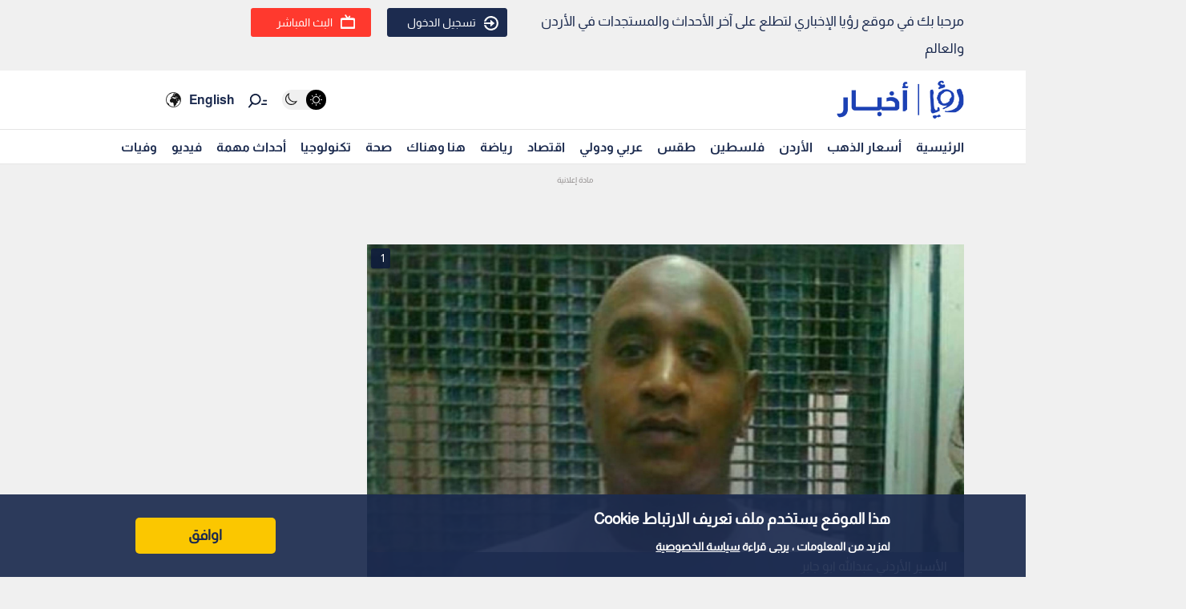

--- FILE ---
content_type: text/html; charset=utf-8
request_url: https://www.google.com/recaptcha/api2/aframe
body_size: 153
content:
<!DOCTYPE HTML><html><head><meta http-equiv="content-type" content="text/html; charset=UTF-8"></head><body><script nonce="ggDGiKWIGLS3_gNghlJEzQ">/** Anti-fraud and anti-abuse applications only. See google.com/recaptcha */ try{var clients={'sodar':'https://pagead2.googlesyndication.com/pagead/sodar?'};window.addEventListener("message",function(a){try{if(a.source===window.parent){var b=JSON.parse(a.data);var c=clients[b['id']];if(c){var d=document.createElement('img');d.src=c+b['params']+'&rc='+(localStorage.getItem("rc::a")?sessionStorage.getItem("rc::b"):"");window.document.body.appendChild(d);sessionStorage.setItem("rc::e",parseInt(sessionStorage.getItem("rc::e")||0)+1);localStorage.setItem("rc::h",'1768907049081');}}}catch(b){}});window.parent.postMessage("_grecaptcha_ready", "*");}catch(b){}</script></body></html>

--- FILE ---
content_type: application/javascript; charset=utf-8
request_url: https://fundingchoicesmessages.google.com/f/AGSKWxWw1lkKXqp5zKkmlwj0iwemYZWTbszrghP4JbHUK1W7-5Zz0KuSejN3qt1dui2xrW-ed3_bOqEag9SEXXCWaV0MrQr892o1W5Q_S1oFZqo52CkEEh9vY_721FIbQPe7yprnXGfBQT0H0Ir9VLKMT5WniXoiIpsCL0njrK9I3llxuGJxDYSvyEtXidA=/_/abvAds_/rpgetad./premium_ad./adblockkiller./adserverdata.
body_size: -1292
content:
window['8f4f6b4e-35af-427e-85e0-1c31ad20a04d'] = true;

--- FILE ---
content_type: application/javascript; charset=UTF-8
request_url: https://royanews.tv/_next/static/chunks/pages/auth/login/start-beed96c86cb06455.js
body_size: 1074
content:
(self.webpackChunk_N_E=self.webpackChunk_N_E||[]).push([[187],{97875:function(s,t,a){(window.__NEXT_P=window.__NEXT_P||[]).push(["/auth/login/start",function(){return a(47843)}])},17539:function(s,t,a){"use strict";var i=a(85893),_=a(41664),r=a.n(_);t.Z=function(s){s.classes;return(0,i.jsx)("button",{className:"auth__actions-btn_start",children:(0,i.jsx)(r(),{href:s.linkPath,className:"auth__actions-link",children:s.text})})}},44629:function(s,t,a){"use strict";var i=a(85893);t.Z=function(s){return(0,i.jsxs)("div",{className:"auth__head_start",children:[(0,i.jsx)("h1",{className:"auth__head-start_title",children:s.title}),(0,i.jsx)("p",{className:"auth__head-start_desc",children:s.description})]})}},47843:function(s,t,a){"use strict";a.r(t);var i=a(85893),_=(a(17539),a(56985),a(53499),a(44629)),r=a(67421),e=a(99603),l=a(59417),c=a(41664),n=a.n(c);t.default=function(){(0,r.$G)().t;return(0,i.jsx)("div",{className:"auth_strat",children:(0,i.jsxs)("div",{className:"container_auth",children:[(0,i.jsx)("div",{className:"auth_strat_white",children:(0,i.jsxs)("div",{className:"auth_strat_white_content",children:[(0,i.jsx)(_.Z,{title:"\u062a\u0645\u062a\u0639 \u0628\u062a\u062c\u0631\u0628\u0629 \u062b\u0631\u064a\u0629 \u0645\u0639 \u0631\u0624\u064a\u0627 \u0627\u0644\u0625\u062e\u0628\u0627\u0631\u064a \u0628\u062a\u0633\u062c\u064a\u0644 \u0627\u0644\u062f\u062e\u0648\u0644 \u0623\u0648 \u0625\u0646\u0634\u0627\u0621 \u062d\u0633\u0627\u0628 \u062c\u062f\u064a\u062f. ",description:"\u062d\u0641\u0638 \u0627\u0644\u0623\u062e\u0628\u0627\u0631 \u0648\u0627\u0644\u062a\u0641\u0627\u0639\u0644 \u0645\u0639 \u0627\u0644\u0627\u062e\u0628\u0627\u0631 \u0648\u0645\u0634\u0627\u0631\u0643\u062a\u0647\u0627 \u0648\u0623\u0643\u062b\u0631 \u0645\u0646 \u0630\u0644\u0643"}),(0,i.jsx)("div",{className:"auth__actions",children:(0,i.jsx)(n(),{href:"/auth/login",children:(0,i.jsx)("a",{title:"\u0625\u0628\u062f\u0623 \u0627\u0644\u0622\u0646",children:(0,i.jsx)("div",{className:"auth_start_button",children:"\u0625\u0628\u062f\u0623 \u0627\u0644\u0622\u0646"})})})})]})}),(0,i.jsx)("div",{className:"auth_strat_gray",children:(0,i.jsxs)("div",{className:"auth_strat_gray_content",children:[(0,i.jsx)("div",{className:"auth_strat_gray_title",children:"\u062a\u0648\u0627\u0635\u0644 \u0648\u062a\u0641\u0627\u0639\u0644 \u0645\u0639 \u0631\u0624\u064a\u0627 \u0627\u0644\u0625\u062e\u0628\u0627\u0631\u064a."}),(0,i.jsx)("div",{className:"auth_strat_gray_sub_title",children:"\u0647\u0630\u0627 \u0644\u064a\u0633 \u0642\u064a\u062f\u0627 \u064a\u062a\u0639\u0644\u0642 \u0628\u0627\u0644\u062f\u0641\u0639 \u0648\u0627\u0644\u062f\u062e\u0648\u0644 \u0645\u062c\u0627\u0646\u064a"}),(0,i.jsx)("div",{className:"auth_strat_gray_list",children:(0,i.jsxs)("ul",{children:[(0,i.jsxs)("li",{children:[(0,i.jsx)("div",{className:"auth_strat_gray_list_icon",children:(0,i.jsx)(e.G,{icon:l.LEp})}),(0,i.jsxs)("div",{className:"auth_strat_gray_list_text",children:[(0,i.jsx)("div",{className:"auth_strat_gray_list_text1",children:"\u062d\u0633\u0627\u0628 \u0648\u0627\u062d\u062f \u0644\u0631\u0624\u064a\u0627."}),(0,i.jsx)("div",{className:"auth_strat_gray_list_text2",children:"\u0639\u0628\u0631 \u062d\u0633\u0627\u0628 \u0648\u0627\u062d\u062f.. \u0648\u0635\u0648\u0644 \u0628\u0644\u0627 \u062d\u062f\u0648\u062f \u0625\u0644\u0649 \u062c\u0645\u064a\u0639 \u0645\u0646\u0635\u0627\u062a \u0631\u0624\u064a\u0627 \u0627\u0644\u062a\u064a \u062a\u0634\u0645\u0644 \u0645\u0648\u0627\u0642\u0639\u0646\u0627 \u0627\u0644\u0625\u062e\u0628\u0627\u0631\u064a\u0629 \u0648\u062a\u0637\u0628\u064a\u0642\u0646\u0627 \u0639\u0644\u0649 \u0627\u0644\u062c\u0648\u0627\u0644 \u0648\u0623\u0641\u0644\u0627\u0645\u0646\u0627 \u0627\u0644\u0648\u062b\u0627\u0626\u0642\u064a\u0629 \u0648\u0645\u0646\u0635\u0627\u062a\u0646\u0627 \u0627\u0644\u0645\u062a\u0646\u0648\u0639\u0629."})]})]}),(0,i.jsxs)("li",{children:[(0,i.jsxs)("div",{className:"auth_strat_gray_list_icon",children:[" ",(0,i.jsx)(e.G,{icon:l.LEp})]}),(0,i.jsxs)("div",{className:"auth_strat_gray_list_text",children:[(0,i.jsx)("div",{className:"auth_strat_gray_list_text1",children:" \u0644\u0627\u0626\u062d\u0629 \u0627\u0644\u0641\u064a\u062f\u064a\u0648\u0647\u0627\u062a \u0648\u0627\u0644\u0623\u062e\u0628\u0627\u0631 \u0627\u0644\u0645\u062d\u0641\u0648\u0638\u0629"}),(0,i.jsx)("div",{className:"auth_strat_gray_list_text2",children:"\u0635\u0645\u0645 \u0645\u0643\u062a\u0628\u0629 \u062e\u0627\u0635\u0629 \u0644\u0644\u0645\u0642\u0627\u0644\u0627\u062a \u0648\u0627\u0644\u0641\u064a\u062f\u064a\u0648\u0647\u0627\u062a \u064a\u0645\u0643\u0646\u0643 \u0627\u0644\u0631\u062c\u0648\u0639 \u0625\u0644\u064a\u0647\u0627"})]})]}),(0,i.jsxs)("li",{children:[(0,i.jsxs)("div",{className:"auth_strat_gray_list_icon",children:[" ",(0,i.jsx)(e.G,{icon:l.LEp})]}),(0,i.jsxs)("div",{className:"auth_strat_gray_list_text",children:[(0,i.jsx)("div",{className:"auth_strat_gray_list_text1",children:" \u062a\u0641\u0627\u0639\u0644\u0627\u062a \u0627\u0644\u0623\u062e\u0628\u0627\u0631 \u0648\u0627\u0644\u0641\u064a\u062f\u064a\u0648\u0647\u0627\u062a "}),(0,i.jsx)("div",{className:"auth_strat_gray_list_text2",children:"\u0642\u0645 \u0628\u0627\u0644\u062a\u0641\u0627\u0639\u0644 \u0645\u0639 \u0627\u0644\u0623\u062e\u0628\u0627\u0631 \u0648\u0627\u0644\u0641\u064a\u062f\u064a\u0648\u0647\u0627\u062a \u0628\u0627\u0644\u0625\u0639\u062c\u0627\u0628 \u0627\u0648 \u0639\u062f\u0645 \u0627\u0644\u0625\u0639\u062c\u0627\u0628"})]})]}),(0,i.jsxs)("li",{children:[(0,i.jsxs)("div",{className:"auth_strat_gray_list_icon",children:[" ",(0,i.jsx)(e.G,{icon:l.LEp})]}),(0,i.jsxs)("div",{className:"auth_strat_gray_list_text",children:[(0,i.jsx)("div",{className:"auth_strat_gray_list_text1",children:"\u0625\u0633\u062a\u0637\u0644\u0627\u0639 \u0627\u0644\u0631\u0623\u064a"}),(0,i.jsx)("div",{className:"auth_strat_gray_list_text2",children:"\u0642\u0645 \u0628\u0627\u0644\u0645\u0634\u0627\u0631\u0643\u0629 \u0628\u0627\u0633\u062a\u0637\u0644\u0627\u0639\u0627\u062a \u0627\u0644\u0631\u0623\u064a \u0639\u0644\u0649 \u0627\u0644\u0627\u062d\u062f\u0627\u062b \u0627\u0644\u0645\u0647\u0645\u0629"})]})]}),(0,i.jsxs)("li",{children:[(0,i.jsxs)("div",{className:"auth_strat_gray_list_icon",children:[" ",(0,i.jsx)(e.G,{icon:l.LEp})]}),(0,i.jsxs)("div",{className:"auth_strat_gray_list_text",children:[(0,i.jsxs)("div",{className:"auth_strat_gray_list_text1",children:[" \u062a\u0627\u0628\u0639 \u0627\u0644\u0623\u062e\u0628\u0627\u0631 \u0648\u0627\u0644\u0645\u0648\u0636\u0648\u0639\u0627\u062a",(0,i.jsx)("div",{className:"auth_strat_gray_list_icon_soon",children:"\u0642\u0631\u064a\u0628\u0627\u064b"})]}),(0,i.jsx)("div",{className:"auth_strat_gray_list_text2",children:"\u0627\u0633\u062a\u0643\u0634\u0641 \u0627\u0644\u0623\u062d\u062f\u062b \u0627\u0644\u0623\u062e\u0628\u0627\u0631 \u0648\u0627\u0644\u0645\u0648\u0636\u0648\u0639\u0627\u062a \u0627\u0644\u062a\u064a \u062a\u0647\u0645\u0643."})]})]}),(0,i.jsxs)("li",{children:[(0,i.jsxs)("div",{className:"auth_strat_gray_list_icon",children:[" ",(0,i.jsx)(e.G,{icon:l.LEp})]}),(0,i.jsxs)("div",{className:"auth_strat_gray_list_text",children:[(0,i.jsxs)("div",{className:"auth_strat_gray_list_text1",children:[" \u0645\u062e\u0635\u0635 \u0644\u0643 ",(0,i.jsx)("div",{className:"auth_strat_gray_list_icon_soon",children:"\u0642\u0631\u064a\u0628\u0627\u064b"})]}),(0,i.jsx)("div",{className:"auth_strat_gray_list_text2",children:"\u0623\u062d\u0637 \u0646\u0641\u0633\u0643 \u0628\u0645\u062c\u0645\u0648\u0639\u0629 \u0645\u0646\u062a\u0642\u0627\u0629 \u0628\u0639\u0646\u0627\u064a\u0629 \u0645\u0646 \u0627\u0644\u0645\u0642\u0627\u0644\u0627\u062a \u0648\u0627\u0644\u0641\u064a\u062f\u064a\u0648\u0627\u062a \u0627\u0644\u0645\u062a\u0648\u0627\u0641\u0642\u0629 \u0645\u0639 \u062a\u0641\u0636\u064a\u0644\u0627\u062a\u0643"})]})]})]})})]})})]})})}}},function(s){s.O(0,[8166,1551,9669,8264,3545,9774,2888,179],(function(){return t=97875,s(s.s=t);var t}));var t=s.O();_N_E=t}]);